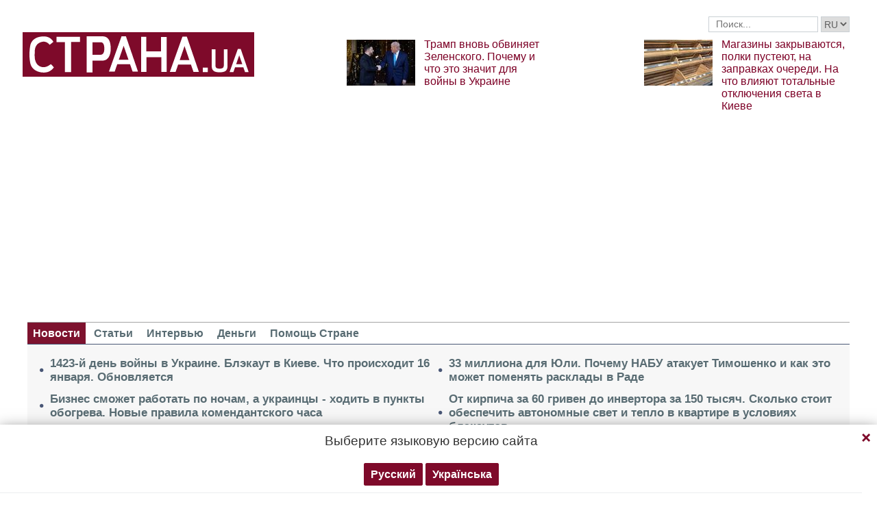

--- FILE ---
content_type: text/html; charset=utf-8
request_url: https://www.google.com/recaptcha/api2/aframe
body_size: 265
content:
<!DOCTYPE HTML><html><head><meta http-equiv="content-type" content="text/html; charset=UTF-8"></head><body><script nonce="idMPiYepfdkojbLlV-H-WA">/** Anti-fraud and anti-abuse applications only. See google.com/recaptcha */ try{var clients={'sodar':'https://pagead2.googlesyndication.com/pagead/sodar?'};window.addEventListener("message",function(a){try{if(a.source===window.parent){var b=JSON.parse(a.data);var c=clients[b['id']];if(c){var d=document.createElement('img');d.src=c+b['params']+'&rc='+(localStorage.getItem("rc::a")?sessionStorage.getItem("rc::b"):"");window.document.body.appendChild(d);sessionStorage.setItem("rc::e",parseInt(sessionStorage.getItem("rc::e")||0)+1);localStorage.setItem("rc::h",'1768628219174');}}}catch(b){}});window.parent.postMessage("_grecaptcha_ready", "*");}catch(b){}</script></body></html>